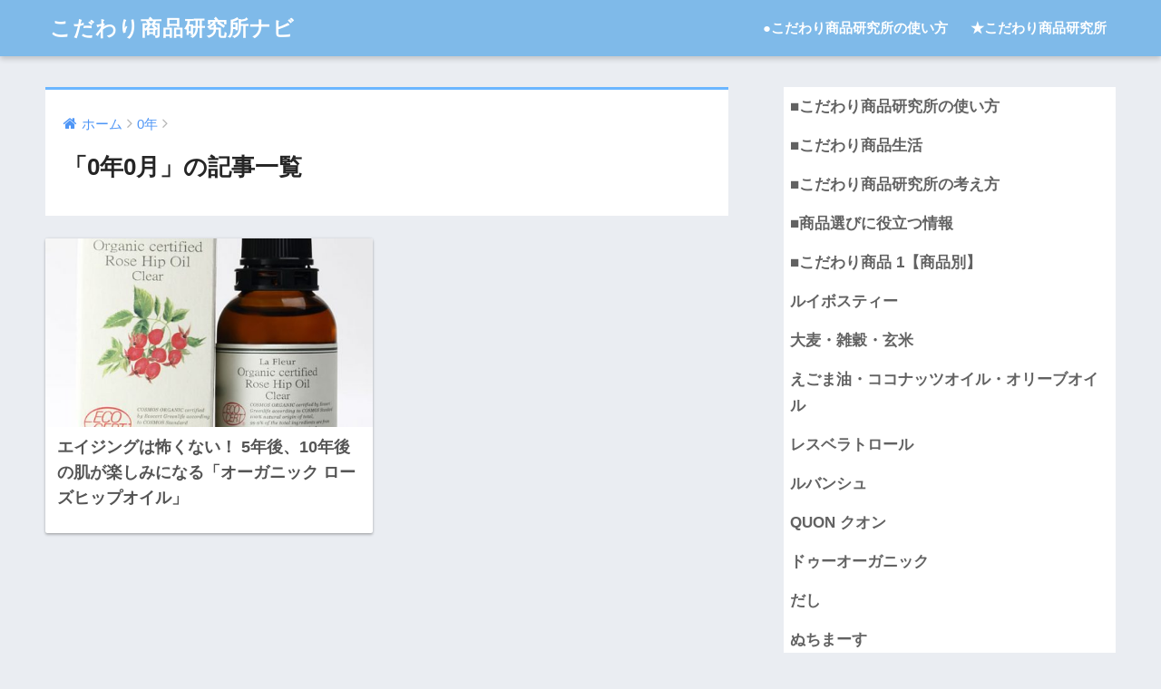

--- FILE ---
content_type: text/html; charset=UTF-8
request_url: https://kodawari-navi.com/?m=201512
body_size: 5860
content:
<!doctype html>
<!--[if lt IE 7]><html lang="ja" class="no-js lt-ie9 lt-ie8 lt-ie7"><![endif]-->
<!--[if (IE 7)&!(IEMobile)]><html lang="ja" class="no-js lt-ie9 lt-ie8"><![endif]-->
<!--[if (IE 8)&!(IEMobile)]><html lang="ja" class="no-js lt-ie9"><![endif]-->
<!--[if gt IE 8]><!--> <html lang="ja" class="no-js"><!--<![endif]-->
	<head>
		<meta charset="utf-8">
		<meta http-equiv="X-UA-Compatible" content="IE=edge">
		<meta name="HandheldFriendly" content="True">
		<meta name="MobileOptimized" content="320">
		<meta name="viewport" content="width=device-width, initial-scale=1"/>
		<meta name="msapplication-TileColor" content="#6bb6ff">
        <meta name="theme-color" content="#6bb6ff">
		<link rel="pingback" href="https://kodawari-navi.com/xmlrpc.php">
		<title>「2015年12月」の記事一覧 | こだわり商品研究所ナビ</title>
<link rel='dns-prefetch' href='//ajax.googleapis.com' />
<link rel='dns-prefetch' href='//fonts.googleapis.com' />
<link rel='dns-prefetch' href='//s.w.org' />
<link rel="alternate" type="application/rss+xml" title="こだわり商品研究所ナビ &raquo; フィード" href="https://kodawari-navi.com/?feed=rss2" />
<link rel="alternate" type="application/rss+xml" title="こだわり商品研究所ナビ &raquo; コメントフィード" href="https://kodawari-navi.com/?feed=comments-rss2" />
		<script type="text/javascript">
			window._wpemojiSettings = {"baseUrl":"https:\/\/s.w.org\/images\/core\/emoji\/12.0.0-1\/72x72\/","ext":".png","svgUrl":"https:\/\/s.w.org\/images\/core\/emoji\/12.0.0-1\/svg\/","svgExt":".svg","source":{"concatemoji":"https:\/\/kodawari-navi.com\/wp-includes\/js\/wp-emoji-release.min.js"}};
			!function(e,a,t){var n,r,o,i=a.createElement("canvas"),p=i.getContext&&i.getContext("2d");function s(e,t){var a=String.fromCharCode;p.clearRect(0,0,i.width,i.height),p.fillText(a.apply(this,e),0,0);e=i.toDataURL();return p.clearRect(0,0,i.width,i.height),p.fillText(a.apply(this,t),0,0),e===i.toDataURL()}function c(e){var t=a.createElement("script");t.src=e,t.defer=t.type="text/javascript",a.getElementsByTagName("head")[0].appendChild(t)}for(o=Array("flag","emoji"),t.supports={everything:!0,everythingExceptFlag:!0},r=0;r<o.length;r++)t.supports[o[r]]=function(e){if(!p||!p.fillText)return!1;switch(p.textBaseline="top",p.font="600 32px Arial",e){case"flag":return s([127987,65039,8205,9895,65039],[127987,65039,8203,9895,65039])?!1:!s([55356,56826,55356,56819],[55356,56826,8203,55356,56819])&&!s([55356,57332,56128,56423,56128,56418,56128,56421,56128,56430,56128,56423,56128,56447],[55356,57332,8203,56128,56423,8203,56128,56418,8203,56128,56421,8203,56128,56430,8203,56128,56423,8203,56128,56447]);case"emoji":return!s([55357,56424,55356,57342,8205,55358,56605,8205,55357,56424,55356,57340],[55357,56424,55356,57342,8203,55358,56605,8203,55357,56424,55356,57340])}return!1}(o[r]),t.supports.everything=t.supports.everything&&t.supports[o[r]],"flag"!==o[r]&&(t.supports.everythingExceptFlag=t.supports.everythingExceptFlag&&t.supports[o[r]]);t.supports.everythingExceptFlag=t.supports.everythingExceptFlag&&!t.supports.flag,t.DOMReady=!1,t.readyCallback=function(){t.DOMReady=!0},t.supports.everything||(n=function(){t.readyCallback()},a.addEventListener?(a.addEventListener("DOMContentLoaded",n,!1),e.addEventListener("load",n,!1)):(e.attachEvent("onload",n),a.attachEvent("onreadystatechange",function(){"complete"===a.readyState&&t.readyCallback()})),(n=t.source||{}).concatemoji?c(n.concatemoji):n.wpemoji&&n.twemoji&&(c(n.twemoji),c(n.wpemoji)))}(window,document,window._wpemojiSettings);
		</script>
		<style type="text/css">
img.wp-smiley,
img.emoji {
	display: inline !important;
	border: none !important;
	box-shadow: none !important;
	height: 1em !important;
	width: 1em !important;
	margin: 0 .07em !important;
	vertical-align: -0.1em !important;
	background: none !important;
	padding: 0 !important;
}
</style>
	<link rel='stylesheet' id='wp-block-library-css'  href='https://kodawari-navi.com/wp-includes/css/dist/block-library/style.min.css' type='text/css' media='all' />
<link rel='stylesheet' id='sng-stylesheet-css'  href='https://kodawari-navi.com/wp-content/themes/sango-theme/style.css' type='text/css' media='all' />
<link rel='stylesheet' id='sng-option-css'  href='https://kodawari-navi.com/wp-content/themes/sango-theme/entry-option.css' type='text/css' media='all' />
<link rel='stylesheet' id='sng-googlefonts-css'  href='//fonts.googleapis.com/css?family=Quicksand%3A500%2C700' type='text/css' media='all' />
<link rel='stylesheet' id='sng-fontawesome-css'  href='https://kodawari-navi.com/wp-content/themes/sango-theme/library/fontawesome/css/font-awesome.min.css' type='text/css' media='all' />
<link rel='stylesheet' id='ripple-style-css'  href='https://kodawari-navi.com/wp-content/themes/sango-theme/library/ripple/rippler.min.css' type='text/css' media='all' />
<script type='text/javascript' src='https://ajax.googleapis.com/ajax/libs/jquery/2.2.4/jquery.min.js'></script>
<script type='text/javascript' src='https://kodawari-navi.com/wp-content/themes/sango-theme/library/js/modernizr.custom.min.js'></script>
<link rel='https://api.w.org/' href='https://kodawari-navi.com/index.php?rest_route=/' />
<link rel="EditURI" type="application/rsd+xml" title="RSD" href="https://kodawari-navi.com/xmlrpc.php?rsd" />
<meta name="robots" content="noindex,follow" /><style>
a {color: #4f96f6;}
.main-c {color: #6bb6ff;}
.main-bc {background-color: #6bb6ff;}
.main-bdr,#inner-content .main-bdr {border-color:  #6bb6ff;}
.pastel-bc , #inner-content .pastel-bc {background-color: #c8e4ff;}
.accent-c {color: #ffb36b;}
.accent-bc {background-color: #ffb36b;}
.header,#footer-menu,.drawer__title {background-color: #7fbae9;}
#logo a {color: #FFF;}
.desktop-nav li a , .mobile-nav li a, #footer-menu a ,.copyright, #drawer__open,.drawer__title {color: #FFF;}
.drawer__title .close span, .drawer__title .close span:before {background: #FFF;}
.desktop-nav li:after {background: #FFF;}
.mobile-nav .current-menu-item {border-bottom-color: #FFF;}
.widgettitle {color: #6bb6ff;background-color:#c8e4ff;}
.footer {background-color: #e0e4eb;}
.footer, .footer a, .footer .widget ul li a {color: #3c3c3c;}
.body_bc {background-color: #eaedf2;}
/*Main Color*/
#toc_container .toc_title, #footer_menu .raised, .pagination a, .pagination span, #reply-title:before , .entry-content blockquote:before ,.main-c-before li:before ,.main-c-b:before{color: #6bb6ff;}
/*Main Color Background*/
#searchsubmit, #toc_container .toc_title:before, .cat-name, .pre_tag > span, .pagination .current, #submit ,.withtag_list > span,.main-bc-before li:before {background-color: #6bb6ff;}
/*Main Color Border*/
#toc_container, h3 ,.li-mainbdr ul,.li-mainbdr ol {border-color: #6bb6ff;}
/*Accent Color*/
.search-title .fa-search ,.acc-bc-before li:before {background: #ffb36b;}
/*Accent Color border*/
.li-accentbdr ul, .li-accentbdr ol {border-color: #ffb36b;}
/*Pastel Color Background*/
.pagination a:hover ,.li-pastelbc ul, .li-pastelbc ol {background: #c8e4ff;}
/*FontSize*/
body {font-size: 107%;}
@media only screen and (min-width: 481px) {
body {font-size: 107%;}
}
@media only screen and (min-width: 1030px) {
body {font-size: 107%;}
}
/*Others*/
.totop {background: #5ba9f7;}
.header-info a {color: #FFF; background: linear-gradient(95deg,#738bff,#85e3ec);}
.fixed-menu ul {background: #FFF;}
.fixed-menu a {color: #a2a7ab;}
.fixed-menu .current-menu-item a , .fixed-menu ul li a.active {color: #6bb6ff;}
</style>
	</head>
	<body class="archive date">
		<div id="container">
			<header class="header">
								<div id="inner-header" class="wrap cf">
										<p id="logo" class="h1 dfont">
						<a href="https://kodawari-navi.com">こだわり商品研究所ナビ</a>
					</p>
					<nav class="desktop-nav clearfix"><ul id="menu-topnav" class="menu"><li id="menu-item-3836" class="menu-item menu-item-type-taxonomy menu-item-object-category menu-item-3836"><a href="https://kodawari-navi.com/?cat=61">●こだわり商品研究所の使い方</a></li>
<li id="menu-item-5618" class="menu-item menu-item-type-custom menu-item-object-custom menu-item-5618"><a href="https://www.kodawari-lab.com">★こだわり商品研究所</a></li>
</ul></nav>				</div>
							</header>
				<div id="content">
		<div id="inner-content" class="wrap cf">
			<main id="main" class="m-all t-2of3 d-5of7 cf" role="main">
				<div id="archive_header" class="main-bdr">
	<nav id="breadcrumb"><ul itemscope itemtype="http://schema.org/BreadcrumbList"><li itemprop="itemListElement" itemscope itemtype="http://schema.org/ListItem"><a href="https://kodawari-navi.com" itemprop="item"><span itemprop="name">ホーム</span></a><meta itemprop="position" content="1" /></li><li itemprop="itemListElement" itemscope itemtype="http://schema.org/ListItem"><a href="https://kodawari-navi.com/?m=2026" itemprop="item"><span itemprop="name">0年</span></a><meta itemprop="position" content="2" /></li></ul></nav>			<h1>「0年0月」の記事一覧</h1>
		</div>		<div class="cardtype cf">
							<article class="cardtype__article">
						<a class="cardtype__link" href="https://kodawari-navi.com/?p=4760">
							<p class="cardtype__img">
								<img src="https://kodawari-navi.com/wp-content/uploads/2015/12/00000961_photo1-520x300.jpg" alt="エイジングは怖くない！ 5年後、10年後の肌が楽しみになる「オーガニック ローズヒップオイル」">
							</p>
							<div class="cardtype__article-info">
																<h2>エイジングは怖くない！ 5年後、10年後の肌が楽しみになる「オーガニック ローズヒップオイル」</h2>
							</div>
						</a>
										</article>
					</div>
						</main>
				<div id="sidebar1" class="sidebar m-all t-1of3 d-2of7 last-col cf" role="complementary">
	<aside>
		<div class="insidesp">
			<div id="notfix">
				<div id="nav_menu-4" class="widget widget_nav_menu"><div class="menu-%e3%82%ab%e3%83%86%e3%82%b4%e3%83%aa%e3%83%bc-container"><ul id="menu-%e3%82%ab%e3%83%86%e3%82%b4%e3%83%aa%e3%83%bc" class="menu"><li id="menu-item-5624" class="menu-item menu-item-type-taxonomy menu-item-object-category menu-item-5624"><a href="https://kodawari-navi.com/?cat=61">■こだわり商品研究所の使い方</a></li>
<li id="menu-item-5625" class="menu-item menu-item-type-taxonomy menu-item-object-category menu-item-5625"><a href="https://kodawari-navi.com/?cat=67">■こだわり商品生活</a></li>
<li id="menu-item-5623" class="menu-item menu-item-type-taxonomy menu-item-object-category menu-item-5623"><a href="https://kodawari-navi.com/?cat=55">■こだわり商品研究所の考え方</a></li>
<li id="menu-item-5627" class="menu-item menu-item-type-taxonomy menu-item-object-category menu-item-5627"><a href="https://kodawari-navi.com/?cat=16">■商品選びに役立つ情報</a></li>
<li id="menu-item-5631" class="menu-item menu-item-type-taxonomy menu-item-object-category menu-item-5631"><a href="https://kodawari-navi.com/?cat=41">■こだわり商品 1【商品別】</a></li>
<li id="menu-item-5639" class="menu-item menu-item-type-taxonomy menu-item-object-category menu-item-5639"><a href="https://kodawari-navi.com/?cat=49">ルイボスティー</a></li>
<li id="menu-item-5641" class="menu-item menu-item-type-taxonomy menu-item-object-category menu-item-5641"><a href="https://kodawari-navi.com/?cat=65">大麦・雑穀・玄米</a></li>
<li id="menu-item-5640" class="menu-item menu-item-type-taxonomy menu-item-object-category menu-item-5640"><a href="https://kodawari-navi.com/?cat=52">えごま油・ココナッツオイル・オリーブオイル</a></li>
<li id="menu-item-5636" class="menu-item menu-item-type-taxonomy menu-item-object-category menu-item-5636"><a href="https://kodawari-navi.com/?cat=45">レスベラトロール</a></li>
<li id="menu-item-5632" class="menu-item menu-item-type-taxonomy menu-item-object-category menu-item-5632"><a href="https://kodawari-navi.com/?cat=42">ルバンシュ</a></li>
<li id="menu-item-5633" class="menu-item menu-item-type-taxonomy menu-item-object-category menu-item-5633"><a href="https://kodawari-navi.com/?cat=47">QUON クオン</a></li>
<li id="menu-item-5634" class="menu-item menu-item-type-taxonomy menu-item-object-category menu-item-5634"><a href="https://kodawari-navi.com/?cat=59">ドゥーオーガニック</a></li>
<li id="menu-item-5635" class="menu-item menu-item-type-taxonomy menu-item-object-category menu-item-5635"><a href="https://kodawari-navi.com/?cat=43">だし</a></li>
<li id="menu-item-5637" class="menu-item menu-item-type-taxonomy menu-item-object-category menu-item-5637"><a href="https://kodawari-navi.com/?cat=46">ぬちまーす</a></li>
<li id="menu-item-5638" class="menu-item menu-item-type-taxonomy menu-item-object-category menu-item-5638"><a href="https://kodawari-navi.com/?cat=48">肌よろこび</a></li>
<li id="menu-item-5642" class="menu-item menu-item-type-taxonomy menu-item-object-category menu-item-5642"><a href="https://kodawari-navi.com/?cat=57">金時しょうが粉末</a></li>
<li id="menu-item-5663" class="menu-item menu-item-type-taxonomy menu-item-object-category menu-item-5663"><a href="https://kodawari-navi.com/?cat=44">プラセンタ研究室</a></li>
<li id="menu-item-5645" class="menu-item menu-item-type-taxonomy menu-item-object-category menu-item-5645"><a href="https://kodawari-navi.com/?cat=13">■こだわり商品 2【テーマ別】</a></li>
<li id="menu-item-5646" class="menu-item menu-item-type-taxonomy menu-item-object-category menu-item-5646"><a href="https://kodawari-navi.com/?cat=28">抗酸化</a></li>
<li id="menu-item-5630" class="menu-item menu-item-type-taxonomy menu-item-object-category menu-item-5630"><a href="https://kodawari-navi.com/?cat=37">油脂に関して</a></li>
<li id="menu-item-6222" class="menu-item menu-item-type-taxonomy menu-item-object-category menu-item-6222"><a href="https://kodawari-navi.com/?cat=74">血糖値</a></li>
<li id="menu-item-5647" class="menu-item menu-item-type-taxonomy menu-item-object-category menu-item-5647"><a href="https://kodawari-navi.com/?cat=34">ヘアケア</a></li>
<li id="menu-item-5648" class="menu-item menu-item-type-taxonomy menu-item-object-category menu-item-5648"><a href="https://kodawari-navi.com/?cat=14">スキンケア</a></li>
<li id="menu-item-5649" class="menu-item menu-item-type-taxonomy menu-item-object-category menu-item-5649"><a href="https://kodawari-navi.com/?cat=36">メイクアップ</a></li>
<li id="menu-item-5650" class="menu-item menu-item-type-taxonomy menu-item-object-category menu-item-5650"><a href="https://kodawari-navi.com/?cat=23">オーラルケア</a></li>
<li id="menu-item-5651" class="menu-item menu-item-type-taxonomy menu-item-object-category menu-item-5651"><a href="https://kodawari-navi.com/?cat=15">UVケア</a></li>
<li id="menu-item-5652" class="menu-item menu-item-type-taxonomy menu-item-object-category menu-item-5652"><a href="https://kodawari-navi.com/?cat=24">ヘルスケア</a></li>
<li id="menu-item-5653" class="menu-item menu-item-type-taxonomy menu-item-object-category menu-item-5653"><a href="https://kodawari-navi.com/?cat=26">お悩みケア</a></li>
<li id="menu-item-5655" class="menu-item menu-item-type-taxonomy menu-item-object-category menu-item-5655"><a href="https://kodawari-navi.com/?cat=58">カラダを温める</a></li>
<li id="menu-item-5656" class="menu-item menu-item-type-taxonomy menu-item-object-category menu-item-5656"><a href="https://kodawari-navi.com/?cat=17">健康ドリンク</a></li>
<li id="menu-item-5657" class="menu-item menu-item-type-taxonomy menu-item-object-category menu-item-5657"><a href="https://kodawari-navi.com/?cat=18">食品</a></li>
<li id="menu-item-5658" class="menu-item menu-item-type-taxonomy menu-item-object-category menu-item-5658"><a href="https://kodawari-navi.com/?cat=21">キッチン用品</a></li>
<li id="menu-item-5660" class="menu-item menu-item-type-taxonomy menu-item-object-category menu-item-5660"><a href="https://kodawari-navi.com/?cat=25">アロマ・消臭</a></li>
<li id="menu-item-5661" class="menu-item menu-item-type-taxonomy menu-item-object-category menu-item-5661"><a href="https://kodawari-navi.com/?cat=30">掃除・洗濯</a></li>
<li id="menu-item-5662" class="menu-item menu-item-type-taxonomy menu-item-object-category menu-item-5662"><a href="https://kodawari-navi.com/?cat=35">せっけん</a></li>
<li id="menu-item-5665" class="menu-item menu-item-type-taxonomy menu-item-object-category menu-item-5665"><a href="https://kodawari-navi.com/?cat=19">オススメ本</a></li>
<li id="menu-item-5644" class="menu-item menu-item-type-taxonomy menu-item-object-category menu-item-5644"><a href="https://kodawari-navi.com/?cat=64">注目商品</a></li>
<li id="menu-item-6133" class="menu-item menu-item-type-taxonomy menu-item-object-category menu-item-6133"><a href="https://kodawari-navi.com/?cat=72">●会員様限定情報</a></li>
</ul></div></div>			</div>
					</div>
	</aside>
	</div>
		</div>
	</div>
			<footer class="footer">
									<div id="inner-footer" class="wrap cf">
						<a href="#container" class="fab-btn accent-bc">
							<i class="fa fa-angle-up"></i>
						</a>
						<div class="fblock first">
							<div class="ft_widget widget widget_search"><h4 class="ft_title">サイト内を検索する</h4><form role="search" method="get" id="searchform" class="searchform" action="https://kodawari-navi.com/">
    <div>
        <input type="search" id="s" name="s" value="" />
        <button type="submit" id="searchsubmit" ><i class="fa fa-search"></i></button>
    </div>
</form></div>						</div>
						<div class="fblock">
							<div class="ft_widget widget widget_archive"><h4 class="ft_title">アーカイブ</h4>		<ul>
				<li><a href='https://kodawari-navi.com/?m=202003'>2020年3月</a></li>
	<li><a href='https://kodawari-navi.com/?m=201907'>2019年7月</a></li>
	<li><a href='https://kodawari-navi.com/?m=201805'>2018年5月</a></li>
	<li><a href='https://kodawari-navi.com/?m=201804'>2018年4月</a></li>
	<li><a href='https://kodawari-navi.com/?m=201802'>2018年2月</a></li>
	<li><a href='https://kodawari-navi.com/?m=201801'>2018年1月</a></li>
	<li><a href='https://kodawari-navi.com/?m=201712'>2017年12月</a></li>
	<li><a href='https://kodawari-navi.com/?m=201711'>2017年11月</a></li>
	<li><a href='https://kodawari-navi.com/?m=201710'>2017年10月</a></li>
	<li><a href='https://kodawari-navi.com/?m=201708'>2017年8月</a></li>
	<li><a href='https://kodawari-navi.com/?m=201707'>2017年7月</a></li>
	<li><a href='https://kodawari-navi.com/?m=201704'>2017年4月</a></li>
	<li><a href='https://kodawari-navi.com/?m=201612'>2016年12月</a></li>
	<li><a href='https://kodawari-navi.com/?m=201608'>2016年8月</a></li>
	<li><a href='https://kodawari-navi.com/?m=201607'>2016年7月</a></li>
	<li><a href='https://kodawari-navi.com/?m=201606'>2016年6月</a></li>
	<li><a href='https://kodawari-navi.com/?m=201605'>2016年5月</a></li>
	<li><a href='https://kodawari-navi.com/?m=201604'>2016年4月</a></li>
	<li><a href='https://kodawari-navi.com/?m=201512'>2015年12月</a></li>
	<li><a href='https://kodawari-navi.com/?m=201511'>2015年11月</a></li>
	<li><a href='https://kodawari-navi.com/?m=201510'>2015年10月</a></li>
	<li><a href='https://kodawari-navi.com/?m=201509'>2015年9月</a></li>
	<li><a href='https://kodawari-navi.com/?m=201508'>2015年8月</a></li>
	<li><a href='https://kodawari-navi.com/?m=201507'>2015年7月</a></li>
	<li><a href='https://kodawari-navi.com/?m=201506'>2015年6月</a></li>
	<li><a href='https://kodawari-navi.com/?m=201505'>2015年5月</a></li>
	<li><a href='https://kodawari-navi.com/?m=201504'>2015年4月</a></li>
	<li><a href='https://kodawari-navi.com/?m=201503'>2015年3月</a></li>
	<li><a href='https://kodawari-navi.com/?m=201502'>2015年2月</a></li>
	<li><a href='https://kodawari-navi.com/?m=201501'>2015年1月</a></li>
	<li><a href='https://kodawari-navi.com/?m=201412'>2014年12月</a></li>
	<li><a href='https://kodawari-navi.com/?m=201411'>2014年11月</a></li>
	<li><a href='https://kodawari-navi.com/?m=201410'>2014年10月</a></li>
	<li><a href='https://kodawari-navi.com/?m=201409'>2014年9月</a></li>
	<li><a href='https://kodawari-navi.com/?m=201408'>2014年8月</a></li>
	<li><a href='https://kodawari-navi.com/?m=201407'>2014年7月</a></li>
	<li><a href='https://kodawari-navi.com/?m=201406'>2014年6月</a></li>
	<li><a href='https://kodawari-navi.com/?m=201405'>2014年5月</a></li>
	<li><a href='https://kodawari-navi.com/?m=201402'>2014年2月</a></li>
	<li><a href='https://kodawari-navi.com/?m=201401'>2014年1月</a></li>
	<li><a href='https://kodawari-navi.com/?m=201312'>2013年12月</a></li>
	<li><a href='https://kodawari-navi.com/?m=201311'>2013年11月</a></li>
	<li><a href='https://kodawari-navi.com/?m=201310'>2013年10月</a></li>
	<li><a href='https://kodawari-navi.com/?m=201309'>2013年9月</a></li>
	<li><a href='https://kodawari-navi.com/?m=201308'>2013年8月</a></li>
	<li><a href='https://kodawari-navi.com/?m=201307'>2013年7月</a></li>
	<li><a href='https://kodawari-navi.com/?m=201306'>2013年6月</a></li>
	<li><a href='https://kodawari-navi.com/?m=201301'>2013年1月</a></li>
	<li><a href='https://kodawari-navi.com/?m=201210'>2012年10月</a></li>
	<li><a href='https://kodawari-navi.com/?m=200004'>2000年4月</a></li>
	<li><a href='https://kodawari-navi.com/?m=200003'>2000年3月</a></li>
		</ul>
			</div>		
						</div>
						<div class="fblock last">
							<div class="ft_widget widget widget_text"><h4 class="ft_title">◆運営会社</h4>			<div class="textwidget"><p>株式会社リツメイ・コーポレーション<br />
〒153-0061　東京都目黒区中目黒2-6-24-2階</p>
<p>&nbsp;</p>
</div>
		</div>						</div>
					</div>
								<div id="footer-menu">
					<div>
						<a class="footer-menu__btn dfont" href="https://kodawari-navi.com/"><i class="fa fa-home fa-lg"></i> HOME</a>
					</div>
					<nav>
						<div class="footer-links cf"><ul id="menu-topnav-1" class="nav footer-nav cf"><li class="menu-item menu-item-type-taxonomy menu-item-object-category menu-item-3836"><a href="https://kodawari-navi.com/?cat=61">●こだわり商品研究所の使い方</a></li>
<li class="menu-item menu-item-type-custom menu-item-object-custom menu-item-5618"><a href="https://www.kodawari-lab.com">★こだわり商品研究所</a></li>
</ul></div>					</nav>
					<p class="copyright dfont">&copy; 2026 こだわり商品研究所ナビ All rights reserved.</p>
				</div>
			</footer>
		</div>
						
<!-- tracker added by Ultimate Google Analytics plugin v1.6.0: http://www.oratransplant.nl/uga -->
<script type="text/javascript">
var gaJsHost = (("https:" == document.location.protocol) ? "https://ssl." : "http://www.");
document.write(unescape("%3Cscript src='" + gaJsHost + "google-analytics.com/ga.js' type='text/javascript'%3E%3C/script%3E"));
</script>
<script type="text/javascript">
var pageTracker = _gat._getTracker("UA-42452104-1");
pageTracker._initData();
pageTracker._trackPageview();
</script>
<script type='text/javascript' src='https://kodawari-navi.com/wp-content/themes/sango-theme/library/ripple/jquery.rippler.js'></script>
<script type='text/javascript' src='https://kodawari-navi.com/wp-includes/js/wp-embed.min.js'></script>
	</body>
</html>

--- FILE ---
content_type: text/css
request_url: https://kodawari-navi.com/wp-content/themes/sango-theme/entry-option.css
body_size: 9559
content:
@charset "UTF-8";
/*主に記事内で使用するスタイル
 見出し/ボタン/ボックス/リスト/ショートコード/カエレバ等
*/

/** 評価ボックス **/
.rate-title {
    padding: 5px;
    margin-top: 1em;
    font-weight: bold;
    font-size: 1.25em;
    text-align: center;
}
.rate-title:before{
	content: '\f02e';
	font-family: FontAwesome;
	padding-right: 5px;
}
.rate-box {
	margin-bottom: 1em;
	font-size: 15px;
    border: solid 2px #e6e6e6;
}
.rateline {
	padding: 7px 10px;
}
.rate-box .rateline:nth-child(even) {
    background: #f3f3f3;
}
.rate-thing {
    display: inline-block;
    padding-right: 10px;
    width: calc(100% - 115px);
    max-width: 250px;
    font-weight: bold;
    vertical-align: middle
}
.rate-star {
	display: inline-block;
    margin: 0;
    width: 115px;
    color: #b1b1b1;
    vertical-align: middle;
}
.rate-star .fa {
	color: #ffb500;
}
.rate-box .rateline.end-rate {
    background: #e8f4ff;
}

/** 見出し **/
#inner-content .hh {
 margin: 2.5em 0 1em;
 padding: 0;
 border: 0;
 background: transparent;
 box-shadow: none;
 font-weight: bold;
}
#inner-content p.hh {
 font-size: 1.1em;
}
#inner-content .hh:before,
#inner-content .hh:after {
 top: auto;
 right: auto;
 bottom: auto;
 left: auto;
 border: 0;
 background: transparent;
 box-shadow: none;
 content: none;
}

/*下線見出し*/
#inner-content .hh1 {
 padding: 0.5em 0;
 border-bottom: solid 3px black;
}
/*見出し（点線下線）*/
#inner-content .hh2 {
 border-bottom-width: 2px;
 border-bottom-style: dashed;
}
/*二重線下線*/
#inner-content .hh3 {
 border-bottom-width: 5px;
 border-bottom-style: double;
}
/*上下線*/
#inner-content .hh4 {
 padding: .5em 0;
 border-width: 3px;
 border-top-style: solid;
 border-bottom-style: solid;
}
/*シンプル塗りつぶし*/
#inner-content .hh5 {
 padding: .5em;
}
/*囲い枠*/
#inner-content .hh6 {
 padding: .5em;
 border-width: 3px;
 border-style: solid;
 border-radius: .5em;
}
/*背景色＋下線*/
#inner-content .hh7 {
 padding: .5em;
 border-bottom-width: 3px;
 border-bottom-style: solid;
 color: #010101;
}
/*オレンジ見出し*/
#inner-content .hh8 {
 padding: .5em;
 border-left: solid 5px #ffaf58;
 background: #fffaf4;
 color: #494949;
}
/*影付き*/
#inner-content .hh9 {
 padding: .5em;
 box-shadow: 0 2px 4px rgba(0, 0, 0, .23);
}
/*タグ風*/
#inner-content .hh10 {
 display: inline-block;
 padding: .5em;
 border-radius: 25px 0 0 25px;
 color: #505050;
 vertical-align: middle;
 line-height: 1.3;
}
#inner-content .hh10:before {
 display: inline-block;
 margin-right: 8px;
 color: white;
 content: "●";
}
/*吹き出し風*/
#inner-content .hh11 {
 position: relative;
 padding: .6em;
 background: #c8e4ff;
}
#inner-content .hh11:after {
 position: absolute;
 top: 100%;
 left: 30px;
 width: 0;
 height: 0;
 border: 15px solid transparent;
 border-top: 15px solid #c8e4ff;
 content: "";
}
/*ステッチ風*/
#inner-content .hh12 {
 margin-right: 5px;
 margin-left: 5px;
 padding: .2em .5em;
 border: dashed 1px #96c2fe;
 background: #c8e4ff;
 box-shadow: 0 0 0 5px #c8e4ff;
 color: #454545;
}
/*ステッチ白*/
#inner-content .hh13 {
 margin-right: 5px;
 margin-left: 5px;
 padding: .2em .5em;
 border: dashed 1px #fff;
 background: #c8e4ff;
 box-shadow: 0 0 0 5px #c8e4ff;
 color: #454545;
}
/*角が剥がれかけ*/
#inner-content .hh14 {
 position: relative;
 margin-right: 5px;
 margin-left: 5px;
 padding: .2em .5em;
 border: dashed 2px white;
 background: #c8e4ff;
 box-shadow: 0 0 0 5px #c8e4ff;
 color: #454545;
}
#inner-content .hh14:after {
 position: absolute;
 top: -7px;
 left: -7px;
 border-width: 0 0 15px 15px;
 border-style: solid;
 border-color: #fff #fff #a8d4ff;
 box-shadow: 1px 1px 1px rgba(0, 0, 0, .15);
 content: "";
}
/*片側折れ*/
#inner-content .hh15 {
 position: relative;
 padding: .5em;
 background: #7fbae9;
 color: white;
}
#inner-content .hh15:before {
 position: absolute;
 top: 100%;
 left: 0;
 border: none;
 border-right: solid 20px #74a4cb;
 border-bottom: solid 15px transparent;
 content: "";
}
/*片側折れ（別色）*/
#inner-content .hh16 {
 position: relative;
 padding: .5em;
 background: #a6d3c8;
 color: white;
}
#inner-content .hh16:before {
 position: absolute;
 top: 100%;
 left: 0;
 border: none;
 border-right: solid 20px rgb(149, 158, 155);
 border-bottom: solid 15px transparent;
 content: "";
}
/*色が変わる下線*/
#inner-content .hh17 {
 position: relative;
 border-bottom: solid 3px #cbcbcb;
}
#inner-content .hh17:after {
 display: block;
 position: absolute;
 bottom: -3px;
 width: 30%;
 border-bottom: solid 3px #6bb6ff;
 content: " ";
}
/*色が変わる下線その2*/
#inner-content .hh18 {
 position: relative;
 border-bottom: solid 3px #c8e4ff;
}
#inner-content .hh18:after {
 display: block;
 position: absolute;
 bottom: -3px;
 width: 30%;
 border-bottom: solid 3px #6bb6ff;
 content: " ";
}
/*下線やじるし*/
#inner-content .hh19 {
 position: relative;
 padding-left: 25px;
}
#inner-content .hh19:before {
 position: absolute;
 bottom: -3px;
 left: 0;
 width: 0;
 height: 0;
 border: none;
 border-bottom: solid 15px rgb(119, 195, 223);
 border-left: solid 15px transparent;
 content: "";
}
#inner-content .hh19:after {
 position: absolute;
 bottom: -3px;
 left: 10px;
 width: 100%;
 border-bottom: solid 3px rgb(119, 195, 223);
 content: "";
}
/*背景ストライプ*/
#inner-content .hh20 {
 padding: .5em;
 background: repeating-linear-gradient(-45deg, #cce7ff, #cce7ff 3px,#e9f4ff 3px, #e9f4ff 7px);
 text-shadow: 0 0 5px white;
}
/*背景ストライプ2*/
#inner-content .hh21 {
 padding: .5em;
 border-left: solid 7px #6bb6ff;
 background: repeating-linear-gradient(-45deg, #cce7ff, #cce7ff 3px,#e9f4ff 3px, #e9f4ff 7px);
 text-shadow: 0 0 5px white;
}
/*ストライプ+上下線*/
#inner-content .hh22 {
 padding: .5em;
 border-top: solid 2px #6cb4e4;
 border-bottom: solid 2px #6cb4e4;
 background: repeating-linear-gradient(-45deg, #f0f8ff, #f0f8ff 3px,#e9f4ff 3px, #e9f4ff 7px);
 color: #6cb4e4;
 text-align: center;
}

/*ストライプの下線*/
#inner-content .hh23 {
 position: relative;
 padding: .3em 0;
}
#inner-content .hh23:after {
 position: absolute;
 bottom: 0;
 left: 0;
 width: 100%;
 height: 7px;
 background: repeating-linear-gradient(-45deg, #6ad1c8, #6ad1c8 2px, #fff 2px, #fff 4px);
 content: "";
}

/*両端線のばし*/
#inner-content .hh24 {
 display: inline-block;
 position: relative;
 padding: 0 55px;
}

#inner-content .hh24:before,
#inner-content .hh24:after {
 display: inline-block;
 position: absolute;
 top: 50%;
 width: 45px;
 height: 1px;
 background-color: black;
 content: "";
}

#inner-content .hh24:before {
 left: 0;
}
#inner-content .hh24:after {
 right: 0;
}

/*線を交差*/
#inner-content .hh25 {
 position: relative;
 padding: .4em 1em;
 border-top: solid 2px black;
 border-bottom: solid 2px black;
 text-align: center;
}
#inner-content .hh25:before,
#inner-content .hh25:after {
 position: absolute;
 top: -7px;
 width: 2px;
 height: -webkit-calc(100% + 14px);
 height:   calc(100% + 14px);
 background-color: black;
 content: "";
}
#inner-content .hh25:before {
 left: 7px;
}
#inner-content .hh25:after {
 right: 7px;
}

/*大カッコで囲う*/
#inner-content .hh26 {
 display: inline-block;
 position: relative;
 top: 0;
 padding: .25em 1em;
 line-height: 1.4;
}

#inner-content .hh26:before,
#inner-content .hh26:after {
 display: inline-block;
 position: absolute;
 top: 0;
 width: 8px;
 height: 100%;
 content: "";
}
#inner-content .hh26:before {
 left: 0;
 border-top: solid 1px black;
 border-bottom: solid 1px black;
 border-left: solid 1px black;
}
#inner-content .hh26:after {
 right: 0;
 border-top: solid 1px black;
 border-right: solid 1px black;
 border-bottom: solid 1px black;
 content: "";
}

/*一文字目だけ特大サイズに*/
#inner-content .hh27:first-letter {
 font-size: 2em;
}

/*消えていく下線*/
#inner-content .hh28 {
 position: relative;
 padding: .25em 0;
}
#inner-content .hh28:after {
 display: block;
 height: 4px;
 background: linear-gradient(to right, #6bb6ff, rgba(255,255,255,0));
 content: "";
}

/*背景グラデーション*/
#inner-content .hh29 {
 position: relative;
 padding: .35em .5em;
 background: linear-gradient(to right, rgb(255, 186, 115), rgba(255,255,255,0));
 color: #545454;
}
/*チェックマーク*/
#inner-content .hh30 {
 position: relative;
 padding-left: 1.2em;
 line-height: 1.4;
}
#inner-content .hh30:before {
 position: absolute;
 top: 0;
 left: 0;
 color: #5ab9ff;
 font-family: FontAwesome;
 font-size: 1em;
 content: "\f00c";
}

/*シェブロンマーク*/
#inner-content .hh31 {
 position: relative;
 padding: .5em .5em .5em 1.5em;
 border-top: dotted 1px gray;
 border-bottom: dotted 1px gray;
 background: #fffff4;
 color: #ff6a6a;
 line-height: 1.4;
}

#inner-content .hh31:before {
 position: absolute;
 top: .5em;
 left: .25em;
 color: #ff6a6a;
 font-family: FontAwesome;/*忘れずに*/
 font-size: 1em;
 content: "\f138";
}

/*フラット塗りつぶし*/
#inner-content .hh32 {
 position: relative;
 padding: .5em .5em .5em 1.8em;
 background: #81d0cb;
 color: white;
 line-height: 1.4;
}

#inner-content .hh32:before {
 position: absolute;
 left: .5em;
 font-family: FontAwesome;
 content: "\f14a";
}
/*角丸ぬりつぶし*/
#inner-content .hh33 {
 padding: .5em;
 border-radius: .5em;
 background: #b0dcfa;
 color: white;
}

/*肉球*/
#inner-content .hh34 {
 position: relative;
 padding-left: 1.2em;
 color: #7b6459;
}

#inner-content .hh34:before {
 position: absolute;
 top: 0;
 left: 0;
 color: #ff938b;
 font-family: FontAwesome;
 font-size: 1em;
 content: "\f1b0";
}

/*リボン両端開き*/
#inner-content .hh35 {
 display: inline-block;
 box-sizing: border-box;
 position: relative;
 height: 50px;/*リボンの高さ*/
 padding: 0 30px;/*横の大きさ*/
 background: #f57a78;/*塗りつぶし色*/
 color: #fff;/*文字色*/
 font-size: 18px;/*文字の大きさ*/
 text-align: center;
 vertical-align: middle;
 line-height: 50px;/*リボンの高さ*/
}

#inner-content .hh35:before,
#inner-content .hh35:after {
 position: absolute;
 z-index: 1;
 width: 0;
 height: 0;
 content: "";
}

#inner-content .hh35:before {
 top: 0;
 left: 0;
 border-width: 25px 0 25px 15px;
 border-style: solid;
 border-color: transparent transparent transparent #fff;
}

#inner-content .hh35:after {
 top: 0;
 right: 0;
 border-width: 25px 15px 25px 0;
 border-style: solid;
 border-color: transparent #fff transparent transparent;
}

/*リボン片側カット*/
#inner-content .hh36 {
 display: inline-block;
 box-sizing: border-box;
 position: relative;
 height: 60px;
 padding: 0 30px 0 10px;
 background: #ffc668;
 color: #fff;
 font-size: 18px;
 text-align: center;
 vertical-align: middle;
 line-height: 60px;
}

#inner-content .hh36:after {
 position: absolute;
 z-index: 1;
 width: 0;
 height: 0;
 content: "";
}

#inner-content .hh36:after {
 top: 0;
 right: 0;
 border-width: 30px 15px 30px 0;
 border-style: solid;
 border-color: transparent #fff transparent transparent;
}

/** ボタンデザイン **/

#inner-content .btn {
  margin: .5em .5em .5em 0;
  text-decoration: none;
}
#inner-content a.btn:hover {
 text-decoration: none;
}

#inner-content .blue-bc {
 background: #4f9df4;
}
#inner-content .red-bc {
 background: #f88080;
}
#inner-content .green-bc {
 background: #90d581;
}

/*テキストだけボタン*/
.btntext {
 display: inline-block;
 padding: 3px 15px;
}
.btntext:hover {
 background: #efefef;
}
/*フラットボタン*/
.flat1 {
 display: inline-block;
 padding: .25em .5em;
 background: #ececec;
 color: #00bcd4;
 font-weight: bold;
}
.flat1:hover {
 background: #00bcd4;
 color: white;
}

.flat2 {
 display: inline-block;
 padding: .3em 1em;
 border: solid 2px #67c5ff;
 border-radius: 3px;
 color: #67c5ff;
}

.flat2:hover {
 background: #67c5ff;
 color: white;
}

.flat3 {
 display: inline-block;
 padding: .4em 1em;
 border: double 4px #67c5ff;
 border-radius: 3px;
 color: #67c5ff;
}
.flat3:hover {
 background: #fffbef;
}

.flat4,
.flat5 {
 display: inline-block;
 padding: .5em 1em;
 border: dashed 2px #67c5ff;
 border-radius: 3px;
 color: #67c5ff;
}

.flat4:hover {
 border-style: dotted;
 color: #679efd;
}

.flat5:hover {
 background: #cbedff;
 color: #fff;
}

.flat6 {
 display: inline-block;
 position: relative;
 padding: .5em 1em;
 border-right: solid 4px #668ad8;
 border-left: solid 4px #668ad8;
 background: #e1f3ff;
 color: #668ad8;
 font-weight: bold;
}

.flat6:hover {
 background: #668ad8;
 color: #fff;
}

.flat7 {
 display: inline-block;
 position: relative;
 padding: .25em 0;
 color: #67c5ff;
 font-weight: bold;
}

.flat7:before {
 position: absolute;
 top: 100%;
 left: 0;
 width: 100%;
 height: 4px;
 border-radius: 3px;
 background: #67c5ff;
 content: "";
}

.flat7:hover:before {
 top: -webkit-calc(100% - 3px);
 top:   calc(100% - 3px);
}

.flat8 {
 display: inline-block;
 position: relative;
 padding: .25em .5em;
 border-radius: 0 15px 15px 0;
 background: #ececec;
 color: #00bcd4;
 font-weight: bold;
}

.flat8:hover {
 background: #636363;
}

.flat9 {
 display: inline-block;
 position: relative;
 padding: .25em .5em;
 background: #00bcd4;
 color: #fff;
 font-weight: bold;
}

.flat9:hover {
 background: #29a299;
}

.flat10 {
 display: inline-block;
 position: relative;
 padding: 8px 10px 5px 10px;
 border-bottom: solid 4px #ffa000;
 border-radius: 15px 15px 0 0;
 background: #fff1da;
 color: #ffa000;
 font-weight: bold;
}
.flat10:hover {
 background: #ffc25c;
 color: #fff;
}

.flat11 {
 display: inline-block;
 position: relative;
 padding: .5em 1em;
 padding: .5em 1em;
 border-right: solid 4px #668ad8;
 border-left: solid 4px #668ad8;
 background: repeating-linear-gradient(-45deg, #cce7ff, #cce7ff 3px,#e9f4ff 3px, #e9f4ff 7px);
 text-shadow: 0 0 5px white;
 color: #668ad8;
 font-weight: bold;
}

.flat11:hover {
 background: repeating-linear-gradient(-45deg, #cce7ff, #cce7ff 5px,#e9f4ff 5px, #e9f4ff 9px);
}

/*グラデーションボタン*/

.grad1 {
 display: inline-block;
 padding: .5em 1em;
 border-radius: 3px;
 background: linear-gradient(45deg, #709dff 0%, #92e6ff 100%);
 color: #fff;
}

.grad1:hover {
 background: linear-gradient(90deg, #709dff 0%, #92e6ff 100%);
}

.grad2 {
 display: inline-block;
 padding: .5em 1em;
 border-radius: 3px;
 background: linear-gradient(95deg, #ff7070 0%, #fdd973 100%);
 color: #fff;
}

.grad2:hover {
 background: linear-gradient(140deg, #ff7070 0%, #fdd973 100%);
}


.grad3 {
 display: inline-block;
 padding: 7px 20px;
 border-radius: 25px;
 background: linear-gradient(45deg, #ffc107 0%, #ff8b5f 100%);
 color: #fff;
}

.grad3:hover {
 background: linear-gradient(45deg, #ffc107 0%, #f76a35 100%);
}
.grad4 {
 display: inline-block;
 padding: .5em 1em;
 background: linear-gradient(#6795fd 0%, #67ceff 100%);
 color: #fff;
}

.grad4:hover {
 background: linear-gradient(#6795fd 0%, #67ceff 70%);
}

/*立体ボタン*/
.cubic1 {
 display: inline-block;
 padding: .5em 1em;
 border-bottom: solid 4px rgba(0, 0, 0, .27);
 border-radius: 3px;
 color: #fff;
}

.cubic1:active {
 border-bottom: none;
 box-shadow: 0 0 1px rgba(0, 0, 0, .2);/*影を小さく*/
 -webkit-transform: translateY(4px);
   -ms-transform: translateY(4px);
     transform: translateY(4px);/*下に動く*/
}
#inner-content .emboss {
 text-shadow: 1.5px 1.5px 1.5px rgba(255, 255, 255, .5);
 color: rgba(0, 0, 0, .4);
 font-weight: bold;
}
.text3d {
 text-shadow: -.9px -.5px rgba(255, 255, 255, .6), 1px 1.2px rgba(0, 0, 0, .35);
 font-size: 18px;
 font-weight: bold;
 letter-spacing: 1px;
}
.text3d.blue-bc {
 color: #4f9df4;
}
.text3d.red-bc {
 color: #f88080;
}
.text3d.green-bc {
 color: #90d581;
}

.cubic2 {
 display: inline-block;
 position: relative;
 padding: 6px 15px 4px;
 border-bottom: solid 2px rgba(0, 0, 0, .2);
 border-radius: 4px;/*角の丸み*/
 box-shadow: inset 0 2px 0 rgba(255,255,255,.2), 0 2px 2px rgba(0, 0, 0, .19);
 color: #fff;
 font-weight: bold;
}


.cubic2:active {
 border-bottom: solid 2px rgba(0, 0, 0, .05);
 box-shadow: 0 0 2px rgba(0, 0, 0, .30);
}

.cubic3 {
 display: inline-block;
 position: relative;
 padding: .25em .5em;
 border: solid 1px rgba(0, 0, 0, .19);
 border-radius: 4px;
 box-shadow: inset 0 1px 0 rgba(255,255,255,.2);
 text-shadow: 0 1px 0 rgba(0,0,0,.2);
 color: #fff;
}

.cubic3:active {
 border: solid 1px rgba(0, 0, 0, .05);
 box-shadow: none;
 text-shadow: none;
}


/** ボックス **/
.sng-box p {
 margin: 0;
 padding: 0;
}
/*box内に吹き出しを入れたとき*/
.sng-box .say {margin-bottom: 0}
.sng-box .faceicon {padding-right: 20px;}
.box1 {
 margin: 2em 0;
 padding: 1.5em 1em;
 border: solid 2px #000;
 font-weight: bold;
}

.box2 {
 margin: 2em 0;
 padding: 1.5em 1em;
 border: solid 2px #d1d1d1;
 border-radius: 5px;
 background: #fff;
}

.box3 {
 margin: 2em 0;
 padding: 1.5em 1em;
 background: #edf6ff;
 color: #2c2c2f;
}

.box4 {
 margin: 2em 0;
 padding: 1.5em 1em;
 border-top: solid 3px #6bb6ff;
 border-bottom: solid 3px #6bb6ff;
 background: #eef7ff;
 color: #2c2c2f;
}

.box5 {
 margin: 2em 0;
 padding: 1.5em 1em;
 border: double 5px #4ec4d3;
 color: #474747;
}

.box6 {
 margin: 2em 0;
 padding: 1.5em 1em;
 border: dashed 2px #6bb6ff;
 background: #edf6ff;
}

.box7 {
 margin: 2em 0;
 padding: 1.5em 1em;
 border-right: double 7px #4ec4d3;
 border-left: double 7px #4ec4d3;
 background: whitesmoke;
 color: #474747;
}

.box8 {
 margin: 2em 0;
 padding: 1.5em 1em;
 border-left: solid 6px #ffc06e;
 background: #fff8e8;
 color: #232323;
}

.box9 {
 margin: 2em 0;
 padding: 1.5em 1em;
 border-top: solid 6px #f47d7d;
 background: #fceded;
 color: #f47d7d;
 font-weight: bold;
}

.box10 {
 margin: 2em 0;
 padding: 1.5em 1em;
 border-top: solid 6px #1dc1d6;
 background: #e4fcff;
 box-shadow: 0 2px 3px rgba(0, 0, 0, .22);
 color: #00bcd4;
}

.box11 {
 margin: 2em 0;
 padding: 1.5em 1em;
 border-top: solid 5px #5d627b;
 background: white;
 box-shadow: 0 2px 3px rgba(0, 0, 0, .22);
 color: #5d627b;
}

.box12 {
 margin: 2em 0;
 padding: 1.5em 1em;
 border-bottom: solid 6px #aac5de;
 border-radius: 9px;
 background: #c6e4ff;
 color: #5989cf;
 font-weight: bold;
}

.box13 {
 margin: 2em 0;
 padding: 1.5em 1em;
 border-bottom: solid 6px #3f87ce;
 border-radius: 9px;
 background: #6eb7ff;
 box-shadow: 0 2px 3px rgba(0, 0, 0, .22);
 color: #fff;
 font-weight: bold;
}

.box14 {
 margin: 2em 10px;
 padding: 1.5em 1em;
 border: dashed 2px white;
 background: #d6ebff;
 box-shadow: 0 0 0 10px #d6ebff;
}

.box15 {
 margin: 2em 10px;
 padding: 1.5em 1em;
 border: dashed 2px #ffc3c3;
 border-radius: 8px;
 background: #ffeaea;
 box-shadow: 0 0 0 10px #ffeaea;
 color: #565656;
}

.box16 {
 margin: 2em 0;
 padding: 1.5em 1em;
 background: repeating-linear-gradient(-45deg, #f0f8ff, #f0f8ff 3px, #e9f4ff 3px, #e9f4ff 7px);
}

.box17 {
 position: relative;
 margin: 2em 0;
 padding: 1em 2em;
 border-top: solid 2px black;
 border-bottom: solid 2px black;
}

.box17:before,
.box17:after {
 position: absolute;
 top: -10px;
 width: 2px;
 height: -webkit-calc(100% + 20px);
 height:   calc(100% + 20px);
 background-color: black;
 content: "";
}

.box17:before {
 left: 10px;
}

.box17:after {
 right: 10px;
}

.box18 {
 position: relative;
 margin: 2em 0;
 padding: 1.5em 1em;
 border: solid 2px #ffcb8a;
 border-radius: 3px 0 3px 0;
}

.box18:before,
.box18:after {
 position: absolute;
 width: 10px;
 height: 10px;
 border: solid 2px #ffcb8a;
 border-radius: 50%;
 content: "";
}

.box18:after {
 top: -12px;
 left: -12px;
}

.box18:before {
 right: -12px;
 bottom: -12px;
}

.box19 {
 position: relative;
 padding: 1.5em 1em;
}

.box19:before,
.box19:after {
 display: inline-block;
 position: absolute;
 width: 20px;
 height: 30px;
 content: "";
}

.box19:before {
 top: 0;
 left: 0;
 border-top: solid 1px #5767bf;
 border-left: solid 1px #5767bf;
}

.box19:after {
 right: 0;
 bottom: 0;
 border-right: solid 1px #5767bf;
 border-bottom: solid 1px #5767bf;
}

.box20 {
 position: relative;
 top: 0;
 margin: 2em 0;
 padding: 1.5em 1em;
 background: #efefef;
}

.box20:before,
.box20:after {
 display: inline-block;
 box-sizing: border-box;
 position: absolute;
 top: 0;
 width: 15px;
 height: 100%;
 content: "";
}

.box20:before {
 left: 0;
 border-top: dotted 2px #15adc1;
 border-bottom: dotted 2px #15adc1;
 border-left: dotted 2px #15adc1;
}

.box20:after {
 right: 0;
 border-top: dotted 2px #15adc1;
 border-right: dotted 2px #15adc1;
 border-bottom: dotted 2px #15adc1;
}

.box21 {
 margin: 2em 0;
 padding: 1.3em;
 background: linear-gradient(to left, #92d2f8, #c4baff);
 box-shadow: 0 5px 15px rgba(0, 0, 0, .13);
 color: #fff;
 font-weight: bold;
}

.box22 {
 margin: 1em 0;
 padding: 1.5em 1em;
 border-left: solid 6px #6bb6ff;
 background: #f6f6f6;
 box-shadow: 0 2px 3px rgba(0, 0, 0, .33);
}

.box23 {
 position: relative;
 max-width: 400px;
 margin: 2em 0 2em 40px;
 padding: 20px;
 border-radius: 30px;
 background: #fff0c6;
}

.box23:before {
 position: absolute;
 bottom: 0;
 left: -40px;
 color: #fff0c6;
 font-family: FontAwesome;
 font-size: 15px;
 content: "\f111";
}

.box23:after {
 position: absolute;
 bottom: 0;
 left: -23px;
 color: #fff0c6;
 font-family: FontAwesome;
 font-size: 23px;
 content: "\f111";
}

.box24 {
 position: relative;
 margin: 2em 0;
 padding: .8em 1em;
 background: #e6f4ff;
 color: #5c98d4;
 font-weight: bold;
}

.box24:after {
 position: absolute;
 top: 100%;
 left: 30px;
 width: 0;
 height: 0;
 border: 15px solid transparent;
 border-top: 15px solid #e6f4ff;
 content: "";
}

.box25 {
 position: relative;
 margin: 2em 5px;
 padding: 1.5em 1em;
 border: dashed 2px white;
 background: #fff0cd;
 box-shadow: 0 0 0 5px #fff0cd;
 color: #454545;
}

.box25:after {
 position: absolute;
 top: -7px;
 right: -7px;
 border-width: 0 15px 15px 0;
 border-style: solid;
 border-color: #ffdb88 #fff #ffdb88;
 box-shadow: -1px 1px 1px rgba(0, 0, 0, .15);
 content: "";
}

/*以下タイトル付*/
.box-title {
 font-weight: bold;
}

.box26 {
 position: relative;
 margin: 2em 0;
 padding: 1.5em 1em;
 border: solid 3px #95ccff;
 border-radius: 8px;
}

.box26 .box-title {
 display: inline-block;
 position: absolute;
 top: -10px;
 left: 10px;
 padding: 0 9px;
 background: #fff;
 color: #95ccff;
 font-size: 19px;
 line-height: 1;
}
.box26 .box-title:before {
 padding-right: 4px;
 font-family: FontAwesome;
 content: "\f02e";
}

.box27 {
 position: relative;
 margin: 2em 0;
 padding: 1.5em 1em 1em;
 border: solid 3px #ed8583;
 border-radius: 8px;
}

.box27 .box-title {
 display: inline-block;
 position: absolute;
 top: -10px;
 left: 10px;
 padding: 0 9px;
 background: #fff;
 color: #ed8583;
 font-size: 19px;
 line-height: 1;
}
.box27 .box-title:before {
 padding-right: 4px;
 font-family: FontAwesome;
 content: "\f071";
}


.box28 {
 position: relative;
 margin: 3em 0 2em;
 padding: 1.5em 1em;
 border: solid 3px #62c1ce;
}

.box28 .box-title {
 display: inline-block;
 position: absolute;
 top: -30px;
 left: -3px;
 height: 28px;
 padding: 0 9px;
 border-radius: 5px 5px 0 0;
 background: #62c1ce;
 color: #fff;
 font-size: 17px;
 vertical-align: middle;
 line-height: 28px;
}

.box29 {
 position: relative;
 margin: 2em 0;
 padding: 30px 15px 15px;
 border: solid 2px #ffc107;
}

.box29 .box-title {
 display: inline-block;
 position: absolute;
 top: -2px;
 left: -2px;
 height: 25px;
 padding: 0 9px;
 background: #ffc107;
 color: #fff;
 font-size: 17px;
 vertical-align: middle;
 line-height: 25px;
}

.box29 .box-title:before {
 padding-right: 4px;
 font-family: FontAwesome;
 content: "\f0eb";
}

.box30 {
 margin: 2em 0;
 padding: 15px 15px 10px;
 background: #dcefff;
}
.box30 .box-title:before {
 padding-right: 4px;
 font-family: FontAwesome;
 content: "\f00c";
}
.box30 .box-title {
 margin: -15px -15px 15px;
 padding: 4px;
 background: #5fb3f5;
 color: #fff;
 font-size: 1.2em;
 text-align: center;
}
.box30 p,.box31 p {
 margin: 0 0 5px;
}

.box31,.box32,.box33 {
 margin: 2em 0;
 padding: 0 15px 10px;
 background: #edf6ff;
 box-shadow: 0 2px 4px rgba(0, 0, 0, .15);
}

.box31 .box-title,
.box32 .box-title,
.box33 .box-title {
 margin: -15px -15px 15px;
 padding: 4px;
 background: #5fc2f5;
 color: #fff;
 font-size: 1.2em;
 text-align: center;
}

.box32,
.box33 {
 background: #fff9eb;
}
.box32 .box-title {
 background: #f5a15f;
}
.box33 .box-title {
 background: #f46b6b;
}


/** リストデザイン **/
.li-dashed ul,
.li-dashed ol {
 border-width: 2px;
 border-style: dashed;
}
.li-double ul,
.li-double ol {
 border-width: 5px;
 border-style: double;
}
.li-tandb ul,
.li-tandb ol {
 padding: 1em 0 1em 1.3em;
 border-width: 2px;
 border-color: #373737;
 border-right: 0;
 border-left: 0;
}
.li-beige ul,
.li-beige ol {
 border: 0;
 background: #fff9e7;
}
.nobdr ul,
.nobdr ol {
 border: 0;
}
.stitch-blue ul,
.stitch-blue ol,
.stitch-orange ul,
.stitch-orange ol,
.stitch-red ul,
.stitch-red ol {
 margin: 2em 10px;
 border: dashed 2px #668ad8;
 border-radius: 10px;
 background: #f1f8ff;
 box-shadow: 0 0 0 10px #f1f8ff;
}
.stitch-orange ul,
.stitch-orange ol {
 border-color: #ffa658;
 background: #fffbf1;
 box-shadow: 0 0 0 10px #fffbf1;
}

.stitch-red ul,
.stitch-red ol {
 border-color: #f67c7c;
 background: #fff3f3;
 box-shadow: 0 0 0 10px #fff3f3;
}
.li-chevron ul {
 position: relative;
 padding: 1em .5em 1em 2.5em;
 border: solid 2px skyblue;
 border-radius: 5px;
}

.li-chevron li,
.li-check li,
.li-yubi li,
.li-niku li {
 list-style-type: none!important;
 padding: .5em 0;
 line-height: 1.5;
}

.li-chevron li:before {
 position: absolute;
 left: 1em;
 color: skyblue;
 font-family: FontAwesome;
 content: "\f138";
}

.li-check ul {
 position: relative;
 padding: 1em .5em 1em 2.5em;
 border: solid 2px #ffb03f;
}

.li-check li:before {
 position: absolute;
 left: 1em;
 color: #ffb03f;
 font-family: FontAwesome;
 content: "\f00c";
}

.li-yubi ul {
 position: relative;
 padding: 1em .5em 1em 2.5em;
 border: double 4px #21b384;
}

.li-yubi li:before {
 position: absolute;
 left: 1em;
 color: #21b384;
 font-family: FontAwesome;
 content: "\f0a4";
}
.li-niku ul {
 position: relative;
 padding: 1em .5em 1em 2.5em;
 border: solid 2px #ff938b;
 background: #fffaf1;
}

.li-niku li:before {
 position: absolute;
 left: 1em;
 color: #ff938b;
 font-family: FontAwesome;
 content: "\f1b0";
}

.ol-circle ol {
 list-style-type: none!important; /*数字を一旦消す*/
 padding: 1em .7em;
 counter-reset: number; /*数字をリセット*/
}
.ol-circle li {
 position: relative;
 padding: .5em 0 .5em 34px;
 line-height: 1.5em;
}

.ol-circle li:before {
 /*以下数字のデザイン変える*/
 display: inline-block;
 /* 以下数字をつける */
 position: absolute;
 left: 0;
 width: 25px;
 height: 25px;
 border-radius: 50%;
 background: #5c9ee7;
 color: white;
 font-family: "Quicksand",sans-serif;
 font-size: 15px;
 font-weight: bold;
 text-align: center;
 vertical-align: middle;
 line-height: 25px;
 content: counter(number);
 counter-increment: number;
}


/** その他のスタイル・装飾 **/
.orange {
 color: #ffb36b;
}
.green {
 color: #75c375;
}
.blue {
 color: #6bb6ff;
}
.red {
 color: #ee7b7b;
}
.silver {
 color: silver;
}
.keiko_blue {
 background: linear-gradient(transparent 50%, rgba(107, 182, 255, .24) 50%);
}
.keiko_yellow {
 background: linear-gradient(transparent 50%, rgba(255, 252, 107, .69) 50%);
}
.keiko_green {
 background: linear-gradient(transparent 50%, rgba(151, 232, 154, .69) 50%);
}
.labeltext {
 display: inline-block;
 margin-right: 5px;
 padding: 5px;
 color: #fff;
 font-size: .9em;
 font-weight: bold;
 line-height: 1;
}

/*画像のサイズ*/
.entry-content img.img_so_small {
 max-width: 250px;
}
.entry-content img.img_small {
 max-width: 100%;
 width: 350px;
}
/*画像に線*/
img.img_border {
 border: solid 3px #eaedf2;
}
/*画像に影*/
.shadow {
 box-shadow: 0 3px 6px rgba(0, 0, 0, .3);
}
.bigshadow {
 box-shadow: 0 5px 20px rgba(0, 0, 0, .35);
}

/*上下の余白を小さくor無くす*/
.smallspace {
 margin: 1em 0!important;
}
.nospace {
  margin: 0!important;
}



/*引用別スタイル*/
.entry-content .quote_silver {
 padding: 35px 1.5em;
 border: none;
 background: whitesmoke;
}
.entry-content .quote_silver:before {
 top: 10px;
 left: 15px;
 color: #dadada;
}
.entry-content .quote_silver:after {
 position: absolute;
 right: 15px;
 bottom: 10px;
 color: #dadada;
 font-family: FontAwesome;
 font-size: 25px;
 line-height: 1;
 content: "\f10e";
}

/** ショートコード **/

/*texton*/
.textimg {
 position: relative;
 margin: 0 0 1.5em;
}
.textimg img {
 width: 100%;
}
.textimg p {
 position: absolute;
 top: 50%;
 left: 0;
 width: 100%;
 margin: 0;
 padding: 15px;
 color: #fff;
 font-size: 1.5em;
 font-weight: bold;
 text-align: center;
 line-height: 1.3;
 transform: translateY(-50%);
}

/*線を引く*/
.entry-content hr {
 margin: 3em 0;
 border: solid 3px #dadada;
 border-width: 2px 0 0 0;
}
.entry-content hr.dotted {
 border-top: dotted 2px #dadada;
}

/*記事内関連[kanren]*/
.table {
 display: table;
}
.tbcell {
 display: table-cell;
 vertical-align: middle;
}
.tbcell img {
 width: 100%;}
.linkto {
 max-width: 550px;
 width: 100%;
 margin: 1em 0 1.5em;
 padding: 10px;
 border: solid 2px #eaedf2;
 border-radius: 3px;
 background: #fff;
 color: #555;
 font-weight: bold;
}
.linkto:hover {
 background: #eaedf2;
 text-decoration: none;
}
.linkto img {
 box-shadow: 0 3px 6px rgba(0, 0, 0, .25);
 transition: .3s;
}
.linkto:hover img {
 box-shadow: 0 4px 8px rgba(0, 0, 0, .35);
}
.linkto figure {
 width: 100px;
}
.linkto div {
 padding-left: 10px;
 line-height: 1.5;
 text-align: left;
}
.textwidget .linkto {
    border: none;
    margin: 0;
}
.textwidget .linkto:last-child {
    padding-bottom: 1em;
}

/*関連記事カードバージョン[card]*/
.c_linkto {
 display: block;
 overflow: hidden;
 max-width: 400px;
 width: 100%;
 margin: 1.5em 0;
 padding: 0;
 border-radius: 3px;
 background: #fff;
 box-shadow: 0 2px 4px rgba(0, 0, 0, .25);
 color: #555;
 font-weight: bold;
 text-decoration: none;
}
.c_linkto:hover {
 box-shadow: 0 5px 15px rgba(0, 0, 0, .25);
 color: #888;
 text-decoration: none;
 transform: translateY(-2px);
}
.c_linkto div {
 padding: 15px 10px;
 line-height: 1.6;
}

/*他サイトへのリンクカード[sanko]*/
.reference {
 display: table;
 max-width: 450px;
 width: 100%;
 margin: 1em 0 1.5em;
 padding: 13px 10px 13px 0;
 border-radius: 2px;
 background: #f5f5f5;
 box-shadow: 0 2px 2px rgba(0, 0, 0, .25);
 color: #555;
 font-weight: bold;
}
.reference:hover {
 box-shadow: 0 10px 20px -4px rgba(0, 0, 0, .22);
 color: #888;
 text-decoration: none;
}
.reference div {
 width: 70px;
 margin: 10px;
 border-right: solid 2px #dadada;
 text-align: center;
 line-height: 1.5;
}
.reference div:before {
 display: block;
 color: #ffb36b;
 font-family: FontAwesome;
 font-size: 1.5em;
 content: "\f02e";
}
.reference p {
 width: 200px;
 width: calc(100% - 70px);
 padding-left: 10px;
 font-size: .95em;
 line-height: 1.5;
}
.reference p span {
 display: block;
 color: #ababab;
 font-size: .9em;
}

/*補足説明[memo]*/
.memo {
 margin-bottom: 1.5em;
 padding: 1em;
 background: #fff9e5;
 color: #545454;
}
.memo_ttl {
 margin-bottom: 5px;
 color: #ffb36b;
 font-size: 1.2em;
 font-weight: bold;
}
.memo_ttl:before {
 display: inline-block;
 width: 30px;
 height: 30px;
 margin: 0 3px 0 0;
 border-radius: 50%;
 background: #ffb36b;
 color: #fff;
 font-family: FontAwesome;
 font-weight: normal;
 text-align: center;
 vertical-align: middle;
 line-height: 30px;
 content: "\f040";
}
.memo p {
 margin: 0 0 5px;
}

/*注意説明 [alert]*/
.memo.alert {
 background: #ffebeb;
}
.memo.alert .memo_ttl {
 color: #ff8376;
}
.memo.alert .memo_ttl:before {
 background: #ff8376;
 content: "\f12a";
}

/*タグ付きのコードに[codebox]*/
.pre_tag {
 margin: 1em 0 1.5em;
}
.pre_tag > span {
 display: inline-block;
 padding: 2px 10px;
 border-radius: 10px 10px 0 0;
 color: #fff;
 font-size: .9em;
}
.pre_tag p {
 margin: 0;
}


/*吹き出し（会話形式）[say]*/
.say {
 display: table;
 overflow: hidden;
 width: 100%;
 margin: 1.5em 0;
}

.faceicon {
 display: table-cell;
 width: 100px;
 padding-right: 20px;
 text-align: center;
 vertical-align: top;
}

.faceicon img {
 width: 100%;
 height: auto;
 border: solid 3px #eaedf2;
 border-radius: 50%;
}
.faceicon span {
 font-size: 11px;
 font-weight: bold;
}
.chatting {
 display: table-cell;
 position: relative;
 width: calc(100% - 100px);
 font-size: .95em;
 vertical-align: top;
}

.sc {
 padding: 13px;
 border: solid 2px #d5d5d5;
 border-radius: 12px;
 background: #fff;
}
.sc:before {
 display: inline-block;
 position: absolute;
 top: 18px;
 left: -23px;
 border: 12px solid transparent;
 border-right: 12px solid #d5d5d5;
 content: "";
}
.sc:after {
 display: inline-block;
 position: absolute;
 top: 18px;
 left: -20px;
 border: 12px solid transparent;
 border-right: 12px solid #fff;
 content: "";
}
.sc p {
 margin: 5px 0;
 padding: 0;
}

/*吹き出し（右）*/
.right .faceicon {
 padding: 0 0 0 20px;
}
.right .sc:before,
.right .sc:after {
 right: -23px;
 left: auto;
 border: 12px solid transparent;
 border-left: 12px solid #d5d5d5;
}
.right .sc:after {
 right: -20px;
 border-left-color: #fff;
}



/*2列表示[yoko2][cell]*/
.shtb2 {
 display: table;
 table-layout: fixed;
 width: 100%;
 margin: 1.5em 0;
}
.shtb2 .cell {
 display: table-cell;
 width: 50%;
 vertical-align: top;
}
.shtb2 .cell:first-of-type {
 padding-right: 2%;
}
.shtb2 .cell:last-of-type {
 padding-left: 2%;
}


/*3列表示[yoko3][cell]*/
.shtb3 {
 display: table;
 table-layout: fixed;
 width: 100%;
 margin: 1.5em 0;
}
.shtb3 .cell {
 display: table-cell;
 width: 30%;
 vertical-align: top;
}
.shtb3 .cell:nth-child(2) {
 width: 35%;
 padding: 0 2.5%;
}
.cell *:first-child {
 margin-top: 0;
}

/*2、3列表示レスポンシブ[yoko2 responsive]*/
.shtb2.tbrsp,
.shtb2.tbrsp .cell,
.shtb2.tbrsp .cell,
.shtb3.tbrsp,
.shtb3.tbrsp .cell,
.shtb3.tbrsp .cell {
 display: block;
 width: 100%;
 margin-bottom: 1em;
 padding: 0;
}
.cell > p {
 margin-bottom: 1em;
}
.cell img.img_so_small {
 max-width: 100%;
 width: 250px;
}
.cell img.img_small {
 max-width: 100%;
 width: 350px;
}

/*youtubeのレスポンシブ対応[youtube]*/
.youtube {
 position: relative;
 width: 100%;
 padding-top: 56.25%;
}
.youtube iframe {
 position: absolute;
 top: 0;
 right: 0;
 width: 100%;
 height: 100%;
}

/** TOC **/
#toc_container {
 position: relative;
 width: 100%!important;
 margin: 2.5em 0;
 padding: 20px 15px;
 border-top: solid 5px;
 font-size: 0.95em;
 background: #f9f9f9;
 box-shadow: 0 1.5px 2.4px rgba(0, 0, 0, .15);
}
#toc_container .toc_title {
 display: inline-block;
 position: relative;
 margin: 0 0 0 45px;
 padding: 5px 0 5px 10px;
 font-size: 23px;
 font-weight: bold;
}
#toc_container .toc_title:before {
 display: inline-block;
 position: absolute;
 top: 0;
 left: -45px;
 width: 50px;
 height: 50px;
 border-radius: 50%;
 color: #fff;
 font-family: FontAwesome;
 font-size: 20px;
 font-weight: normal;
 text-align: center;
 line-height: 50px;
 content: "\f0ca";
}
.toc_toggle {
  display: inline-block;
  vertical-align: middle;
  width: 75px;
  height: 25px;
  margin-left: 10px;
  border-radius: 5px;
  background: #cbcbcb;
  color: #fff;
  font-size: 14px;
  text-align: center;
  line-height: 25px;
}
#toc_container .toc_toggle a {
 color: #fff;
 text-decoration: none;
}
#toc_container ul {
 list-style-type: disc;
 padding: 0;
 border: none;
}
#toc_container .toc_list {
 margin-bottom: 0;
 margin-left: 18px;
 color: #585858;
}
#toc_container .toc_list li {
 font-weight: bold;
}
#toc_container .toc_list li a {
 color: #555;
}
#toc_container .toc_list li ul {
 margin: 5px;
 padding-left: 15px;
}
#toc_container .toc_list li ul li {
 margin: 0;
 font-size: .95em;
 font-weight: normal;
}
.toc_number {
 padding-right: 2px;
 font-family: Quicksand,sans-serif;
 font-size: 1.1em;
 font-weight: bold;
}
/* TOCここまで */

/** カエレバ＆ヨメレバ **/
.cstmreba {
 margin: 1.5em 0;
 padding: 15px 10px;
 border: double 4px #dbdbdb;
 background: #fff;
}
.cstmreba a {
 color: #444;
 text-decoration: none;
}
.kaerebalink-name p a {
  text-decoration: none;
}
.cstmreba a:hover {
 opacity: .7;
}
.cstmreba .kaerebalink-box {
 display: table;
 width: 100%;
 vertical-align: middle;
}
.cstmreba .kaerebalink-name > a,
.booklink-name > a {
 display: inline-block;
 margin-bottom: 3px;
 font-size: 1.05em;
 font-weight: bold;
 line-height: 1.5;
}
.cstmreba .kaerebalink-powered-date,
.cstmreba .kaerebalink-detail,
.booklink-powered-date,
.booklink-detail {
 color: silver;
 font-size: .7em;
}
.cstmreba .kaerebalink-powered-date a,
.cstmreba .booklink-powered-date a {
 color: silver;
}
.cstmreba .kaerebalink-image {
 display: table-cell;
 width: 80px;
 vertical-align: middle;
}
.cstmreba .kaerebalink-image a img {
 width: 100%;
}
.cstmreba .kaerebalink-info {
 display: table-cell;
 width: calc(100% - 80px);
 padding-left: 15px;
}
.cstmreba .kaerebalink-link1,
.booklink-link2 {
 margin-top: 8px;
}
.cstmreba .kaerebalink-link1 > div,
.booklink-link2 > div {
 display: inline-block;
 height: 37px;
 margin: 5px 10px 5px 0;
 padding: 0 9px;
 border-radius: 3px;
 background: #73c1ea;
 box-shadow: 0 8px 15px -5px rgba(0,0,0,.25);
 font-size: .95em;
 font-weight: bold;
 vertical-align: middle;
 line-height: 37px;
 transition: .3s ease-in-out;
}
.cstmreba .kaerebalink-link1 > div a,
.cstmreba .booklink-link2 > div a {
 display: inline-block;
}
.cstmreba .kaerebalink-link1 > div:hover,
.cstmreba .booklink-link2 > div:hover {
 box-shadow: 0 12px 15px -5px rgba(0,0,0,.25);
}
.cstmreba .kaerebalink-link1 a:before,
.booklink-link2 > div a:before {
 padding-right: 3px;
 font-family: FontAwesome;
 content: "\f0da";
}
.cstmreba .kaerebalink-link1 .shoplinkamazon,
.booklink-link2 .shoplinkamazon {
 background: #ffb36b;
}
.cstmreba .kaerebalink-link1 .shoplinkrakuten,
.booklink-link2 .shoplinkrakuten {
 background: #ea7373;
}
.cstmreba .kaerebalink-link1 a,
.cstmreba .booklink-link2 a {
 color: #fff;
}
.booklink-footer {
 display: none;
}
.cstmreba a {
 color: #555;
 text-decoration: none;
}
/*余計な余白の削除*/
.kaerebalink-info img , .kaerebalink-image > img ,.booklink-info img {
  display: none;
}
.kaerebalink-name p ,.booklink-name p {
  margin-bottom: 0;
}
/*ヨメレバ*/
.booklink-image {
 display: table-cell;
 width: 110px;
 vertical-align: middle;
}
.booklink-image img {
 width: 100%;
 box-shadow: 0 10px 20px -5px rgba(0,0,0,.38), 0 0 2px rgba(0,0,0,.15);
}
.booklink-info {
 display: table-cell;
 width: calc(100% - 110px);
 padding-left: 15px;
}
.booklink-link2 > div {
 box-shadow: 0 2px 3px rgba(0,0,0,.28);
}

/*ボックス内の箇条書きの線を消す*/
.sc ul,.sc ol,.list-raw ul,.list-raw ol,.sng-box ul,.sng-box ol,.memo ul,.memo ol {
 margin: 5px 0;
 padding: 0 0 0 1.4em;
 border: none;
 box-shadow: none;
 background: transparent;
}
.amazonjs_info ul {
    border: none;
}
/*箇条書き内のアイコンの余白調整*/
blockquote .li-chevron li:before, blockquote .li-check li:before,blockquote .li-yubi li:before,blockquote .li-niku li:before,
.sng-box .li-chevron li:before, .sng-box .li-check li:before,.sng-box .li-yubi li:before,.sng-box .li-niku li:before,
.memo .li-chevron li:before, .memo .li-check li:before,.memo .li-yubi li:before,.memo .li-niku li:before,
.alert .li-chevron li:before, .alert .li-check li:before,.alert .li-yubi li:before,.alert .li-niku li:before,
.li-chevron li li:before, .li-check li li:before,.li-yubi li li:before,.li-niku li li:before {
 left:0;
}
blockquote .ol-circle ol ,.sng-box .ol-circle ol,.memo .ol-circle ol,.alert .ol-circle ol{
 padding-left: 0;
}

/** 上記で指定したスタイルのタブレットサイズ〜の上書き **/
@media only screen and (min-width: 481px) {
.rate-title {
    text-align: left;
}
.rate-box {
	max-width: 550px;
	font-size: 17px;
}
.rateline {
	padding: 10px 20px;}
.rate-thing {
	max-width: 350px;
	width: calc(100% - 135px);}
.rate-star {
	width: 135px;}

 #inner-content p.hh {
  font-size: 1.3em;
 }
 .c_linkto {
  display: inline-block;
  max-width: 310px;
  margin-right: 20px;
 }
 .cell .c_likto {
  margin-right: 0;
 }
 .faceicon {
  width: 130px;
 }
 .chatting {
  padding-top: 15px;
  width: calc(100% - 130px);
 }
 .sc:before, .sc:after {
  top: 30px;
 }
 /*目次*/
 #toc_container {
  padding: 20px 25px;
 }
 #fixed_sidebar .toc_widget_list a {
  font-size: 0.9em;
  padding: 4px 5px 4px 7px;
 }
 /*カエレバ*/
 .cstmreba {
  padding: 16px;
 }
 .cstmreba .kaerebalink-image {
  width: 95px;
 }
 .cstmreba .kaerebalink-info {
  width: calc(100% - 95px);
 }
 .cstmreba .kaerebalink-link1 > div {
  height: 35px;
  padding: 0 12px;
  line-height: 35px;
 }
/*END 481px~*/  
}/*消しちゃダメ*/


@media only screen and (min-width: 768px) {
 .textimg {
  font-size: 1.7em;
 }
 /*2列表示レスポンシブ*/
 .shtb2.tbrsp {
  display: table;
  table-layout: fixed;
 }
 .shtb2.tbrsp .cell {
  display: table-cell;
  width: 50%;
 }
 .shtb2.tbrsp .cell:first-of-type {
  padding-right: 2%;
 }
 .shtb2.tbrsp .cell:last-of-type {
  padding-left: 2%;
 }
 /*3列表示レスポンシブ*/
 .shtb3.tbrsp {
  display: table;
  table-layout: fixed;
 }
 .shtb3.tbrsp .cell {
  display: table-cell;
  width: 30%;
 }
 .shtb3.tbrsp .cell:nth-child(2) {
  width: 35%;
  padding: 0 2.5%;
 }

/*END 768px~*/  
}/*消しちゃダメ*/

/** その他優先的に指定するスタイル **/
.small,
#inner-content .small {
 font-size: .75em;
}
.big,
#inner-content .big {
 font-size: 1.3em;
}
.sobig,
#inner-content .sobig {
 font-size: 2.3em;
}
.noborder {
 border: none;
}